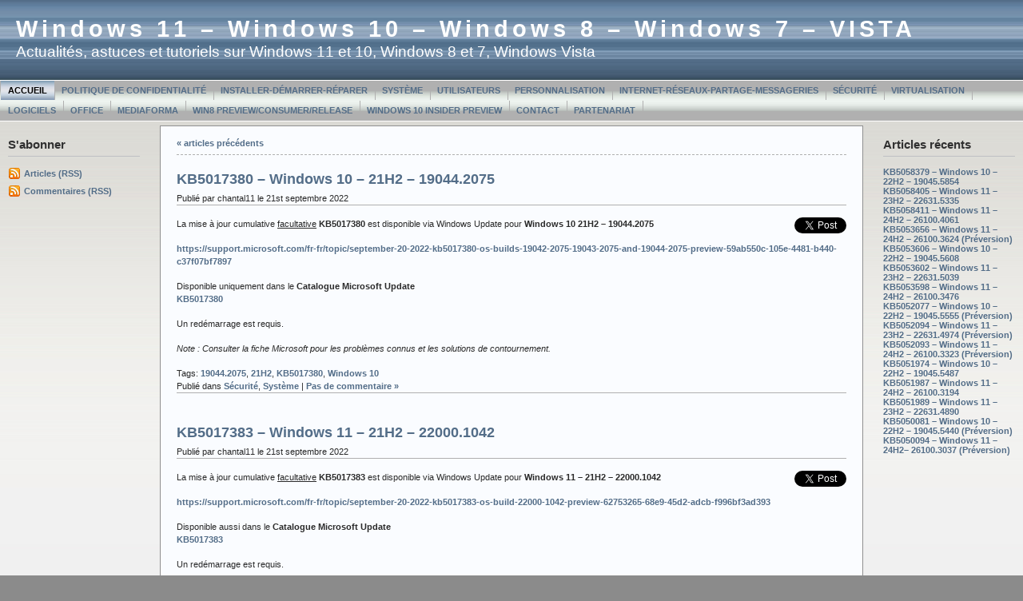

--- FILE ---
content_type: text/html; charset=UTF-8
request_url: http://www.chantal11.com/tag/21h2/
body_size: 8370
content:



<!DOCTYPE html PUBLIC "-//W3C//DTD XHTML 1.0 Transitional//EN" "http://www.w3.org/TR/xhtml1/DTD/xhtml1-transitional.dtd">



<html xmlns="http://www.w3.org/1999/xhtml">

<head profile="http://gmpg.org/xfn/11">



<meta http-equiv="Content-Type" content="text/html; charset=UTF-8" />

<meta name="generator" content="WordPress 4.9.28" /> <!-- leave this for stats -->

<meta name="description" content="" />

<meta name="keywords" content="" />

<meta name="author" content="Ainslie Johnson / Original design by Andreas Viklund - http://andreasviklund.com" />

<link rel="stylesheet" href="http://www.chantal11.com/wp-content/themes/wp-andreas09/style.css" type="text/css" media="screen" />

<link rel="stylesheet" href="http://www.chantal11.com/wp-content/themes/wp-andreas09/isecore.css" type="text/css" media="screen" />

<link rel="alternate" type="application/rss+xml" title="Windows 11 &#8211; Windows 10 &#8211; Windows 8 &#8211; Windows 7 &#8211; VISTA RSS Feed" href="http://www.chantal11.com/feed/" />

<link rel="pingback" href="http://www.chantal11.com/xmlrpc.php" />


		<!-- All in One SEO 4.3.2 - aioseo.com -->
		<title>21H2 | Windows 11 - Windows 10 - Windows 8 - Windows 7 - VISTA</title>
		<meta name="robots" content="max-image-preview:large" />
		<link rel="canonical" href="http://www.chantal11.com/tag/21h2/" />
		<link rel="next" href="http://www.chantal11.com/tag/21h2/page/2/" />
		<meta name="generator" content="All in One SEO (AIOSEO) 4.3.2 " />
		<meta name="google" content="nositelinkssearchbox" />
		<script type="application/ld+json" class="aioseo-schema">
			{"@context":"https:\/\/schema.org","@graph":[{"@type":"BreadcrumbList","@id":"http:\/\/www.chantal11.com\/tag\/21h2\/#breadcrumblist","itemListElement":[{"@type":"ListItem","@id":"http:\/\/www.chantal11.com\/#listItem","position":1,"item":{"@type":"WebPage","@id":"http:\/\/www.chantal11.com\/","name":"Accueil","description":"Actualit\u00e9s, astuces et tutoriels sur Windows 11, Windows 10, Windows 8, Windows 7 et Windows Vista","url":"http:\/\/www.chantal11.com\/"},"nextItem":"http:\/\/www.chantal11.com\/tag\/21h2\/#listItem"},{"@type":"ListItem","@id":"http:\/\/www.chantal11.com\/tag\/21h2\/#listItem","position":2,"item":{"@type":"WebPage","@id":"http:\/\/www.chantal11.com\/tag\/21h2\/","name":"21H2","url":"http:\/\/www.chantal11.com\/tag\/21h2\/"},"previousItem":"http:\/\/www.chantal11.com\/#listItem"}]},{"@type":"CollectionPage","@id":"http:\/\/www.chantal11.com\/tag\/21h2\/#collectionpage","url":"http:\/\/www.chantal11.com\/tag\/21h2\/","name":"21H2 | Windows 11 - Windows 10 - Windows 8 - Windows 7 - VISTA","inLanguage":"fr-FR","isPartOf":{"@id":"http:\/\/www.chantal11.com\/#website"},"breadcrumb":{"@id":"http:\/\/www.chantal11.com\/tag\/21h2\/#breadcrumblist"}},{"@type":"Organization","@id":"http:\/\/www.chantal11.com\/#organization","name":"Windows 11 - Windows 10 - Windows 8 - Windows 7 - VISTA","url":"http:\/\/www.chantal11.com\/"},{"@type":"WebSite","@id":"http:\/\/www.chantal11.com\/#website","url":"http:\/\/www.chantal11.com\/","name":"Windows 11 - Windows 10 - Windows 8 - Windows 7 - VISTA","description":"Actualit\u00e9s, astuces et tutoriels sur Windows 11 et 10, Windows 8 et 7, Windows Vista","inLanguage":"fr-FR","publisher":{"@id":"http:\/\/www.chantal11.com\/#organization"}}]}
		</script>
		<!-- All in One SEO -->

<link rel='dns-prefetch' href='//s.w.org' />
<link rel="alternate" type="application/rss+xml" title="Windows 11 - Windows 10 - Windows 8 - Windows 7 - VISTA &raquo; Flux de l’étiquette 21H2" href="http://www.chantal11.com/tag/21h2/feed/" />
		<script type="text/javascript">
			window._wpemojiSettings = {"baseUrl":"https:\/\/s.w.org\/images\/core\/emoji\/11\/72x72\/","ext":".png","svgUrl":"https:\/\/s.w.org\/images\/core\/emoji\/11\/svg\/","svgExt":".svg","source":{"concatemoji":"http:\/\/www.chantal11.com\/wp-includes\/js\/wp-emoji-release.min.js?ver=4.9.28"}};
			!function(e,a,t){var n,r,o,i=a.createElement("canvas"),p=i.getContext&&i.getContext("2d");function s(e,t){var a=String.fromCharCode;p.clearRect(0,0,i.width,i.height),p.fillText(a.apply(this,e),0,0);e=i.toDataURL();return p.clearRect(0,0,i.width,i.height),p.fillText(a.apply(this,t),0,0),e===i.toDataURL()}function c(e){var t=a.createElement("script");t.src=e,t.defer=t.type="text/javascript",a.getElementsByTagName("head")[0].appendChild(t)}for(o=Array("flag","emoji"),t.supports={everything:!0,everythingExceptFlag:!0},r=0;r<o.length;r++)t.supports[o[r]]=function(e){if(!p||!p.fillText)return!1;switch(p.textBaseline="top",p.font="600 32px Arial",e){case"flag":return s([55356,56826,55356,56819],[55356,56826,8203,55356,56819])?!1:!s([55356,57332,56128,56423,56128,56418,56128,56421,56128,56430,56128,56423,56128,56447],[55356,57332,8203,56128,56423,8203,56128,56418,8203,56128,56421,8203,56128,56430,8203,56128,56423,8203,56128,56447]);case"emoji":return!s([55358,56760,9792,65039],[55358,56760,8203,9792,65039])}return!1}(o[r]),t.supports.everything=t.supports.everything&&t.supports[o[r]],"flag"!==o[r]&&(t.supports.everythingExceptFlag=t.supports.everythingExceptFlag&&t.supports[o[r]]);t.supports.everythingExceptFlag=t.supports.everythingExceptFlag&&!t.supports.flag,t.DOMReady=!1,t.readyCallback=function(){t.DOMReady=!0},t.supports.everything||(n=function(){t.readyCallback()},a.addEventListener?(a.addEventListener("DOMContentLoaded",n,!1),e.addEventListener("load",n,!1)):(e.attachEvent("onload",n),a.attachEvent("onreadystatechange",function(){"complete"===a.readyState&&t.readyCallback()})),(n=t.source||{}).concatemoji?c(n.concatemoji):n.wpemoji&&n.twemoji&&(c(n.twemoji),c(n.wpemoji)))}(window,document,window._wpemojiSettings);
		</script>
		<style type="text/css">
img.wp-smiley,
img.emoji {
	display: inline !important;
	border: none !important;
	box-shadow: none !important;
	height: 1em !important;
	width: 1em !important;
	margin: 0 .07em !important;
	vertical-align: -0.1em !important;
	background: none !important;
	padding: 0 !important;
}
</style>
<link rel='stylesheet' id='contact-form-7-css'  href='http://www.chantal11.com/wp-content/plugins/contact-form-7/includes/css/styles.css?ver=5.1.9' type='text/css' media='all' />
<script type='text/javascript' src='http://www.chantal11.com/wp-includes/js/jquery/jquery.js?ver=1.12.4'></script>
<script type='text/javascript' src='http://www.chantal11.com/wp-includes/js/jquery/jquery-migrate.min.js?ver=1.4.1'></script>
<link rel='https://api.w.org/' href='http://www.chantal11.com/wp-json/' />
<link rel="EditURI" type="application/rsd+xml" title="RSD" href="http://www.chantal11.com/xmlrpc.php?rsd" />
<link rel="wlwmanifest" type="application/wlwmanifest+xml" href="http://www.chantal11.com/wp-includes/wlwmanifest.xml" /> 
<meta name="generator" content="WordPress 4.9.28" />
<link rel="shortcut icon" href="http://www.chantal11.com/Fond-windows5.jpg" /><style data-context="foundation-flickity-css">/*! Flickity v2.0.2
http://flickity.metafizzy.co
---------------------------------------------- */.flickity-enabled{position:relative}.flickity-enabled:focus{outline:0}.flickity-viewport{overflow:hidden;position:relative;height:100%}.flickity-slider{position:absolute;width:100%;height:100%}.flickity-enabled.is-draggable{-webkit-tap-highlight-color:transparent;tap-highlight-color:transparent;-webkit-user-select:none;-moz-user-select:none;-ms-user-select:none;user-select:none}.flickity-enabled.is-draggable .flickity-viewport{cursor:move;cursor:-webkit-grab;cursor:grab}.flickity-enabled.is-draggable .flickity-viewport.is-pointer-down{cursor:-webkit-grabbing;cursor:grabbing}.flickity-prev-next-button{position:absolute;top:50%;width:44px;height:44px;border:none;border-radius:50%;background:#fff;background:hsla(0,0%,100%,.75);cursor:pointer;-webkit-transform:translateY(-50%);transform:translateY(-50%)}.flickity-prev-next-button:hover{background:#fff}.flickity-prev-next-button:focus{outline:0;box-shadow:0 0 0 5px #09f}.flickity-prev-next-button:active{opacity:.6}.flickity-prev-next-button.previous{left:10px}.flickity-prev-next-button.next{right:10px}.flickity-rtl .flickity-prev-next-button.previous{left:auto;right:10px}.flickity-rtl .flickity-prev-next-button.next{right:auto;left:10px}.flickity-prev-next-button:disabled{opacity:.3;cursor:auto}.flickity-prev-next-button svg{position:absolute;left:20%;top:20%;width:60%;height:60%}.flickity-prev-next-button .arrow{fill:#333}.flickity-page-dots{position:absolute;width:100%;bottom:-25px;padding:0;margin:0;list-style:none;text-align:center;line-height:1}.flickity-rtl .flickity-page-dots{direction:rtl}.flickity-page-dots .dot{display:inline-block;width:10px;height:10px;margin:0 8px;background:#333;border-radius:50%;opacity:.25;cursor:pointer}.flickity-page-dots .dot.is-selected{opacity:1}</style><style data-context="foundation-slideout-css">.slideout-menu{position:fixed;left:0;top:0;bottom:0;right:auto;z-index:0;width:256px;overflow-y:auto;-webkit-overflow-scrolling:touch;display:none}.slideout-menu.pushit-right{left:auto;right:0}.slideout-panel{position:relative;z-index:1;will-change:transform}.slideout-open,.slideout-open .slideout-panel,.slideout-open body{overflow:hidden}.slideout-open .slideout-menu{display:block}.pushit{display:none}</style><style>.ios7.web-app-mode.has-fixed header{ background-color: rgba(3,122,221,.88);}</style>
</head>



<body>



<div id="container">



<div id="sitename">




<h1><a href="http://www.chantal11.com">Windows 11 &#8211; Windows 10 &#8211; Windows 8 &#8211; Windows 7 &#8211; VISTA</a></h1>

<h2>Actualités, astuces et tutoriels sur Windows 11 et 10, Windows 8 et 7, Windows Vista</h2>



</div>







<div id="mainmenu">
<ul class="level1">
<li class="current"><a href="http://www.chantal11.com">Accueil</a></li>
<li class='level1'><a href='http://www.chantal11.com/politique-de-confidentialite/' title='Politique de confidentialité'>Politique de confidentialité</a></li>
<li class='level1'><a href='http://www.chantal11.com/installer-demarrer-reparer-windows-seven-7-vista/' title='Installer-Démarrer-Réparer'>Installer-Démarrer-Réparer</a></li>
<li class='level1'><a href='http://www.chantal11.com/systeme-windows-7-vista/' title='Système'>Système</a></li>
<li class='level1'><a href='http://www.chantal11.com/utilisateurs-seven-vista/' title='Utilisateurs'>Utilisateurs</a></li>
<li class='level1'><a href='http://www.chantal11.com/personnalisation-windows-7-vista/' title='Personnalisation'>Personnalisation</a></li>
<li class='level1'><a href='http://www.chantal11.com/internet-reseaux-messageries-seven-vista/' title='Internet-Réseaux-Partage-Messageries'>Internet-Réseaux-Partage-Messageries</a></li>
<li class='level1'><a href='http://www.chantal11.com/securite-windows-7-vista/' title='Sécurité'>Sécurité</a></li>
<li class='level1'><a href='http://www.chantal11.com/virtualisation-windows-7-vista/' title='Virtualisation'>Virtualisation</a></li>
<li class='level1'><a href='http://www.chantal11.com/logiciels-compatibles-seven-vista/' title='Logiciels'>Logiciels</a></li>
<li class='level1'><a href='http://www.chantal11.com/page-4/' title='Office'>Office</a></li>
<li class='level1'><a href='http://www.chantal11.com/mediaforma/' title='MediaForma'>MediaForma</a></li>
<li class='level1'><a href='http://www.chantal11.com/windows-8-preview-consumer/' title='Win8 Preview/Consumer/Release'>Win8 Preview/Consumer/Release</a></li>
<li class='level1'><a href='http://www.chantal11.com/page-6/' title='Windows 10 Insider Preview'>Windows 10 Insider Preview</a></li>
<li class='level1'><a href='http://www.chantal11.com/contact/' title='Contact'>Contact</a></li>
<li class='level1'><a href='http://www.chantal11.com/partenariat/' title='Partenariat'>Partenariat</a></li>
</ul></div>



<div id="wrap"><div id="leftside">


<ul>

<li><h2>S'abonner</h2>
<ul>
<li class="feed"><a href="http://www.chantal11.com/feed/">Articles (RSS)</a></li>
<li class="feed"><a href="http://www.chantal11.com/comments/feed/">Commentaires (RSS)</a></li>
</ul>
</li>
</ul>
</div>





<!-- Right Sidebar Template -->

<div id="rightside">
<ul>

		<li id="recent-posts-2" class="widget widget_recent_entries">		<h2 class="widgettitle">Articles récents</h2>
		<ul>
											<li>
					<a href="http://www.chantal11.com/2025/05/kb5058379-windows-10-22h2-19045-5854/">KB5058379 – Windows 10 – 22H2 &#8211; 19045.5854</a>
									</li>
											<li>
					<a href="http://www.chantal11.com/2025/05/kb5058405-windows-11-23h2-22631-5335/">KB5058405 – Windows 11 – 23H2 – 22631.5335</a>
									</li>
											<li>
					<a href="http://www.chantal11.com/2025/05/kb5058411-windows-11-24h2-26100-4061/">KB5058411 – Windows 11 – 24H2 – 26100.4061</a>
									</li>
											<li>
					<a href="http://www.chantal11.com/2025/03/kb5053656-windows-11-24h2-26100-3624-preversion/">KB5053656 – Windows 11 – 24H2 – 26100.3624 (Préversion)</a>
									</li>
											<li>
					<a href="http://www.chantal11.com/2025/03/kb5053606-windows-10-22h2-19045-5608/">KB5053606 – Windows 10 – 22H2 &#8211; 19045.5608</a>
									</li>
											<li>
					<a href="http://www.chantal11.com/2025/03/kb5053602-windows-11-23h2-22631-5039/">KB5053602 – Windows 11 – 23H2 – 22631.5039</a>
									</li>
											<li>
					<a href="http://www.chantal11.com/2025/03/kb5053598-windows-11-24h2-26100-3476/">KB5053598 – Windows 11 – 24H2 – 26100.3476</a>
									</li>
											<li>
					<a href="http://www.chantal11.com/2025/02/kb5052077-windows-10-22h2-19045-5555-preversion/">KB5052077 – Windows 10 – 22H2 &#8211; 19045.5555 (Préversion)</a>
									</li>
											<li>
					<a href="http://www.chantal11.com/2025/02/kb5052094-windows-11-23h2-22631-4974-preversion/">KB5052094 – Windows 11 – 23H2 – 22631.4974 (Préversion)</a>
									</li>
											<li>
					<a href="http://www.chantal11.com/2025/02/kb5052093-windows-11-24h2-26100-3323-preversion/">KB5052093 – Windows 11 – 24H2 – 26100.3323 (Préversion)</a>
									</li>
											<li>
					<a href="http://www.chantal11.com/2025/02/kb5051974-windows-10-22h2-19045-5487/">KB5051974 – Windows 10 – 22H2 &#8211; 19045.5487</a>
									</li>
											<li>
					<a href="http://www.chantal11.com/2025/02/kb5051987-windows-11-24h2-26100-3194/">KB5051987 – Windows 11 – 24H2 – 26100.3194</a>
									</li>
											<li>
					<a href="http://www.chantal11.com/2025/02/kb5050021-windows-11-23h2-22631-4751-2/">KB5051989 – Windows 11 – 23H2 – 22631.4890</a>
									</li>
											<li>
					<a href="http://www.chantal11.com/2025/01/kb5050081-windows-10-22h2-19045-5440-preversion/">KB5050081 – Windows 10 – 22H2 &#8211; 19045.5440 (Préversion)</a>
									</li>
											<li>
					<a href="http://www.chantal11.com/2025/01/kb5050094-windows-11-24h2-26100-3037-preversion/">KB5050094 – Windows 11 – 24H2– 26100.3037 (Préversion)</a>
									</li>
					</ul>
		</li>
</ul>
</div>
<div id="content">
				
	<div class="navigation">
		<div class="leftside"><a href="http://www.chantal11.com/tag/21h2/page/2/" >&laquo; articles précédents</a></div>
		<div class="rightside"></div>
	</div>
		
			<div class="post" id="post-7951">
			<h2><a href="http://www.chantal11.com/2022/09/kb5017380-windows-10-21h2-19044-2075/" rel="bookmark" title="Lien permanent vers KB5017380 – Windows 10 – 21H2 &#8211; 19044.2075">KB5017380 – Windows 10 – 21H2 &#8211; 19044.2075</a></h2>

			<p class="date">Publié par chantal11 le 21st septembre 2022</p>
                   
				<div class="entry">
					<div class="TweetButton_button" style="float: right; margin-left: 10px;"><a href="https://twitter.com/share" class="twitter-share-button"  data-url="http://www.chantal11.com/2022/09/kb5017380-windows-10-21h2-19044-2075/" data-text="KB5017380 – Windows 10 – 21H2 &#038;%238211; 19044.2075" data-lang="en" data-related="19044.2075,21H2,KB5017380,Windows+10">Tweet</a><br />
<script>!function(d,s,id){var js,fjs=d.getElementsByTagName(s)[0];if(!d.getElementById(id)){js=d.createElement(s);js.id=id;js.src="//platform.twitter.com/widgets.js";fjs.parentNode.insertBefore(js,fjs);}}(document,"script","twitter-wjs");</script></div>
<div class="thread-message-content-body-text thread-full-message" data-original="&lt;p data-prewrap=&quot;true&quot;&gt;La mise à jour cumulative &lt;u&gt;&lt;span style=&quot;color: rgba(173, 0, 0, 1)&quot;&gt;facultative&lt;/span&gt;&lt;/u&gt; &lt;strong&gt;KB5017380 &lt;/strong&gt;est disponible via Windows Update pour &lt;strong&gt;Windows 10&lt;/strong&gt; &lt;strong&gt;21H2 – 19044.2075&lt;/strong&gt;&lt;/p&gt;&lt;p data-prewrap=&quot;true&quot; /&gt;&lt;div&gt;&lt;div&gt;&lt;div&gt;&lt;div&gt;&lt;div&gt;&lt;div&gt;&lt;div&gt;&lt;div&gt;&lt;div&gt;&lt;div&gt;&lt;div&gt;&lt;div&gt;&lt;p data-prewrap=&quot;true&quot;&gt;&lt;a href=&quot;https://support.microsoft.com/fr-fr/topic/september-20-2022-kb5017380-os-builds-19042-2075-19043-2075-and-19044-2075-preview-59ab550c-105e-4481-b440-c37f07bf7897&quot; target=&quot;_blank&quot; rel=&quot;noreferrer nofollow&quot;&gt;https://support.microsoft.com/fr-fr/topic/september-20-2022-kb5017380-os-builds-19042-2075-19043-2075-and-19044-2075-preview-59ab550c-105e-4481-b440-c37f07bf7897&lt;/a&gt;&lt;/p&gt;&lt;/div&gt;&lt;p data-prewrap=&quot;true&quot; /&gt;&lt;/div&gt;&lt;p data-prewrap=&quot;true&quot; /&gt;&lt;/div&gt;&lt;/div&gt;&lt;/div&gt;&lt;/div&gt;&lt;/div&gt;&lt;/div&gt;&lt;/div&gt;&lt;/div&gt;&lt;/div&gt;&lt;p data-prewrap=&quot;true&quot;&gt;Disponible uniquement dans le &lt;strong&gt;Catalogue Microsoft Update&lt;/strong&gt;&lt;br /&gt;&lt;a href=&quot;https://www.catalog.update.microsoft.com/Search.aspx?q=KB5017380&quot; target=&quot;_blank&quot; rel=&quot;noreferrer nofollow&quot; title=&quot;https://www.catalog.update.microsoft.com/Search.aspx?q=KB5017380&quot;&gt;&lt;strong&gt;KB5017380&lt;/strong&gt;&lt;/a&gt;&lt;/p&gt;&lt;/div&gt;&lt;p data-prewrap=&quot;true&quot;&gt;&lt;br /&gt;&lt;br /&gt;Un redémarrage est requis.&lt;/p&gt;&lt;p data-prewrap=&quot;true&quot;&gt;&lt;br /&gt;&lt;br /&gt;&lt;em&gt;Note : Consulter la fiche Microsoft pour les problèmes connus et les solutions de contournement.&lt;/em&gt;&lt;/p&gt;">
<p data-prewrap="true">La mise à jour cumulative <u>facultative</u> <strong>KB5017380 </strong>est disponible via Windows Update pour <strong>Windows 10</strong> <strong>21H2 – 19044.2075</strong></p>
<div>
<div>
<div>
<div>
<div>
<div>
<div>
<div>
<div>
<div>
<div>
<div>
<p data-prewrap="true"><a href="https://support.microsoft.com/fr-fr/topic/september-20-2022-kb5017380-os-builds-19042-2075-19043-2075-and-19044-2075-preview-59ab550c-105e-4481-b440-c37f07bf7897" target="_blank" rel="nofollow noopener noreferrer">https://support.microsoft.com/fr-fr/topic/september-20-2022-kb5017380-os-builds-19042-2075-19043-2075-and-19044-2075-preview-59ab550c-105e-4481-b440-c37f07bf7897</a></p>
</div>
</div>
</div>
</div>
</div>
</div>
</div>
</div>
</div>
</div>
</div>
<p data-prewrap="true">Disponible uniquement dans le <strong>Catalogue Microsoft Update</strong><br />
<a title="https://www.catalog.update.microsoft.com/Search.aspx?q=KB5017380" href="https://www.catalog.update.microsoft.com/Search.aspx?q=KB5017380" target="_blank" rel="nofollow noopener noreferrer"><strong>KB5017380</strong></a></p>
</div>
<p data-prewrap="true">
<p>Un redémarrage est requis.</p>
<p data-prewrap="true">
<p><em>Note : Consulter la fiche Microsoft pour les problèmes connus et les solutions de contournement.</em></p>
</div>
				</div>
                    
			<p class="category">
						Tags: <a href="http://www.chantal11.com/tag/19044-2075/" rel="tag">19044.2075</a>, <a href="http://www.chantal11.com/tag/21h2/" rel="tag">21H2</a>, <a href="http://www.chantal11.com/tag/kb5017380/" rel="tag">KB5017380</a>, <a href="http://www.chantal11.com/tag/windows-10/" rel="tag">Windows 10</a><br />						Publié dans <a href="http://www.chantal11.com/category/securite/" rel="category tag">Sécurité</a>, <a href="http://www.chantal11.com/category/systeme/" rel="category tag">Système</a> |   <a href="http://www.chantal11.com/2022/09/kb5017380-windows-10-21h2-19044-2075/#respond">Pas de commentaire &#187;</a></p>
		</div>
	
			<div class="post" id="post-7949">
			<h2><a href="http://www.chantal11.com/2022/09/kb5017383-windows-11-21h2-22000-1042/" rel="bookmark" title="Lien permanent vers KB5017383 – Windows 11 – 21H2 – 22000.1042">KB5017383 – Windows 11 – 21H2 – 22000.1042</a></h2>

			<p class="date">Publié par chantal11 le 21st septembre 2022</p>
                   
				<div class="entry">
					<div class="TweetButton_button" style="float: right; margin-left: 10px;"><a href="https://twitter.com/share" class="twitter-share-button"  data-url="http://www.chantal11.com/2022/09/kb5017383-windows-11-21h2-22000-1042/" data-text="KB5017383 – Windows 11 – 21H2 – 22000.1042" data-lang="en" data-related="21H2,22000.1042,KB5017383,Windows+11">Tweet</a><br />
<script>!function(d,s,id){var js,fjs=d.getElementsByTagName(s)[0];if(!d.getElementById(id)){js=d.createElement(s);js.id=id;js.src="//platform.twitter.com/widgets.js";fjs.parentNode.insertBefore(js,fjs);}}(document,"script","twitter-wjs");</script></div>
<div class="thread-message-content-body-text thread-full-message" data-original="&lt;p data-prewrap=&quot;true&quot;&gt;La mise à jour cumulative &lt;u&gt;&lt;span style=&quot;color: rgba(173, 0, 0, 1)&quot;&gt;facultative&lt;/span&gt;&lt;/u&gt; &lt;strong&gt;KB5017383 &lt;/strong&gt;est disponible via Windows Update pour &lt;strong&gt;Windows 11 – 21H2 – 22000.1042&lt;/strong&gt;&lt;/p&gt;&lt;p data-prewrap=&quot;true&quot; /&gt;&lt;div&gt;&lt;div&gt;&lt;div&gt;&lt;div&gt;&lt;div&gt;&lt;p data-prewrap=&quot;true&quot;&gt;&lt;a href=&quot;https://support.microsoft.com/fr-fr/topic/september-20-2022-kb5017383-os-build-22000-1042-preview-62753265-68e9-45d2-adcb-f996bf3ad393&quot; target=&quot;_blank&quot; rel=&quot;noreferrer nofollow&quot;&gt;https://support.microsoft.com/fr-fr/topic/september-20-2022-kb5017383-os-build-22000-1042-preview-62753265-68e9-45d2-adcb-f996bf3ad393&lt;/a&gt;&lt;/p&gt;&lt;/div&gt;&lt;p data-prewrap=&quot;true&quot; /&gt;&lt;/div&gt;&lt;p data-prewrap=&quot;true&quot; /&gt;&lt;/div&gt;&lt;p data-prewrap=&quot;true&quot; /&gt;&lt;/div&gt;&lt;p data-prewrap=&quot;true&quot;&gt;Disponible aussi dans le &lt;strong&gt;Catalogue Microsoft Update&lt;/strong&gt;&lt;br /&gt;&lt;a href=&quot;https://www.catalog.update.microsoft.com/Search.aspx?q=KB5017383&quot; target=&quot;_blank&quot; rel=&quot;noreferrer nofollow&quot; title=&quot;https://www.catalog.update.microsoft.com/Search.aspx?q=KB5017383&quot;&gt;&lt;strong&gt;KB5017383&lt;/strong&gt;&lt;/a&gt;&lt;/p&gt;&lt;/div&gt;&lt;p data-prewrap=&quot;true&quot;&gt;&lt;br /&gt;&lt;br /&gt;Un redémarrage est requis.&lt;/p&gt;&lt;p data-prewrap=&quot;true&quot;&gt;&lt;br /&gt;&lt;br /&gt;&lt;em&gt;Note : Consulter la fiche Microsoft pour les problèmes connus et les solutions de contournement.&lt;/em&gt;&lt;/p&gt;">
<p data-prewrap="true">La mise à jour cumulative <u>facultative</u> <strong>KB5017383 </strong>est disponible via Windows Update pour <strong>Windows 11 – 21H2 – 22000.1042</strong></p>
<div>
<div>
<div>
<div>
<div>
<p data-prewrap="true"><a href="https://support.microsoft.com/fr-fr/topic/september-20-2022-kb5017383-os-build-22000-1042-preview-62753265-68e9-45d2-adcb-f996bf3ad393" target="_blank" rel="nofollow noopener noreferrer">https://support.microsoft.com/fr-fr/topic/september-20-2022-kb5017383-os-build-22000-1042-preview-62753265-68e9-45d2-adcb-f996bf3ad393</a></p>
</div>
</div>
</div>
</div>
<p data-prewrap="true">Disponible aussi dans le <strong>Catalogue Microsoft Update</strong><br />
<a title="https://www.catalog.update.microsoft.com/Search.aspx?q=KB5017383" href="https://www.catalog.update.microsoft.com/Search.aspx?q=KB5017383" target="_blank" rel="nofollow noopener noreferrer"><strong>KB5017383</strong></a></p>
</div>
<p data-prewrap="true">
<p>Un redémarrage est requis.</p>
<p data-prewrap="true">
<p><em>Note : Consulter la fiche Microsoft pour les problèmes connus et les solutions de contournement.</em></p>
</div>
				</div>
                    
			<p class="category">
						Tags: <a href="http://www.chantal11.com/tag/21h2/" rel="tag">21H2</a>, <a href="http://www.chantal11.com/tag/22000-1042/" rel="tag">22000.1042</a>, <a href="http://www.chantal11.com/tag/kb5017383/" rel="tag">KB5017383</a>, <a href="http://www.chantal11.com/tag/windows-11/" rel="tag">Windows 11</a><br />						Publié dans <a href="http://www.chantal11.com/category/securite/" rel="category tag">Sécurité</a>, <a href="http://www.chantal11.com/category/systeme/" rel="category tag">Système</a> |   <a href="http://www.chantal11.com/2022/09/kb5017383-windows-11-21h2-22000-1042/#respond">Pas de commentaire &#187;</a></p>
		</div>
	
			<div class="post" id="post-7874">
			<h2><a href="http://www.chantal11.com/2022/07/kb5015807-windows-10-21h2-19044-1826-et-21h1-19043-1826/" rel="bookmark" title="Lien permanent vers KB5015807 – Windows 10 – 21H2 &#8211; 19044.1826 et 21H1 &#8211; 19043.1826">KB5015807 – Windows 10 – 21H2 &#8211; 19044.1826 et 21H1 &#8211; 19043.1826</a></h2>

			<p class="date">Publié par chantal11 le 12th juillet 2022</p>
                   
				<div class="entry">
					<div class="TweetButton_button" style="float: right; margin-left: 10px;"><a href="https://twitter.com/share" class="twitter-share-button"  data-url="http://www.chantal11.com/2022/07/kb5015807-windows-10-21h2-19044-1826-et-21h1-19043-1826/" data-text="KB5015807 – Windows 10 – 21H2 &#038;%238211; 19044.1826 et 21H1 &#038;%238211; 19043.1826" data-lang="en" data-related="19043.1826,19044.1826,21H1,21H2,KB5015807,Windows+10">Tweet</a><br />
<script>!function(d,s,id){var js,fjs=d.getElementsByTagName(s)[0];if(!d.getElementById(id)){js=d.createElement(s);js.id=id;js.src="//platform.twitter.com/widgets.js";fjs.parentNode.insertBefore(js,fjs);}}(document,"script","twitter-wjs");</script></div>
<div class="thread-message-content-body-text thread-full-message" data-original="&lt;p data-prewrap=&quot;true&quot;&gt;La mise à jour cumulative &lt;strong&gt;KB5015807 &lt;/strong&gt;est disponible via Windows Update pour &lt;strong&gt;Windows 10&lt;/strong&gt; &lt;strong&gt;21H2 – 19044.1826 et 21H1 - 19043.1826&lt;/strong&gt;&lt;/p&gt;&lt;p data-prewrap=&quot;true&quot; /&gt;&lt;div&gt;&lt;div&gt;&lt;div&gt;&lt;div&gt;&lt;div&gt;&lt;div&gt;&lt;div&gt;&lt;div&gt;&lt;div&gt;&lt;p data-prewrap=&quot;true&quot;&gt;&lt;a href=&quot;https://support.microsoft.com/fr-fr/topic/july-12-2022-kb5015807-os-builds-19042-1826-19043-1826-and-19044-1826-8c8ea8fe-ec83-467d-86fb-a2f48a85eb41&quot; target=&quot;_blank&quot; rel=&quot;noreferrer nofollow&quot;&gt;https://support.microsoft.com/fr-fr/topic/july-12-2022-kb5015807-os-builds-19042-1826-19043-1826-and-19044-1826-8c8ea8fe-ec83-467d-86fb-a2f48a85eb41&lt;/a&gt;&lt;/p&gt;&lt;/div&gt;&lt;p data-prewrap=&quot;true&quot; /&gt;&lt;/div&gt;&lt;p data-prewrap=&quot;true&quot; /&gt;&lt;/div&gt;&lt;p data-prewrap=&quot;true&quot; /&gt;&lt;/div&gt;&lt;/div&gt;&lt;/div&gt;&lt;/div&gt;&lt;/div&gt;&lt;p data-prewrap=&quot;true&quot;&gt;Disponible aussi dans le &lt;strong&gt;Catalogue Microsoft Update&lt;/strong&gt;&lt;br /&gt;&lt;a href=&quot;https://www.catalog.update.microsoft.com/Search.aspx?q=KB5015807&quot; target=&quot;_blank&quot; rel=&quot;noreferrer nofollow&quot; title=&quot;https://www.catalog.update.microsoft.com/Search.aspx?q=KB5015807&quot;&gt;&lt;strong&gt;KB5015807&lt;/strong&gt;&lt;/a&gt;&lt;/p&gt;&lt;/div&gt;&lt;p data-prewrap=&quot;true&quot;&gt;&lt;br /&gt;&lt;br /&gt;Un redémarrage est requis.&lt;/p&gt;&lt;p data-prewrap=&quot;true&quot;&gt;&lt;br /&gt;&lt;br /&gt;&lt;em&gt;Note : Consulter la fiche Microsoft pour les problèmes connus et les solutions de contournement.&lt;/em&gt;&lt;/p&gt;">
<p class="x-hidden-focus" data-prewrap="true">La mise à jour cumulative <strong>KB5015807 </strong>est disponible via Windows Update pour <strong>Windows 10</strong> <strong>21H2 – 19044.1826 et 21H1 &#8211; 19043.1826</strong></p>
<div>
<div>
<div>
<div>
<div>
<div>
<div>
<div>
<div>
<p data-prewrap="true"><a href="https://support.microsoft.com/fr-fr/topic/july-12-2022-kb5015807-os-builds-19042-1826-19043-1826-and-19044-1826-8c8ea8fe-ec83-467d-86fb-a2f48a85eb41" target="_blank" rel="nofollow noopener noreferrer">https://support.microsoft.com/fr-fr/topic/july-12-2022-kb5015807-os-builds-19042-1826-19043-1826-and-19044-1826-8c8ea8fe-ec83-467d-86fb-a2f48a85eb41</a></p>
</div>
</div>
</div>
</div>
</div>
</div>
</div>
</div>
<p data-prewrap="true">Disponible aussi dans le <strong>Catalogue Microsoft Update</strong><br />
<a title="https://www.catalog.update.microsoft.com/Search.aspx?q=KB5015807" href="https://www.catalog.update.microsoft.com/Search.aspx?q=KB5015807" target="_blank" rel="nofollow noopener noreferrer"><strong class="x-hidden-focus">KB5015807</strong></a></p>
</div>
<p data-prewrap="true">
<p>Un redémarrage est requis.</p>
<p data-prewrap="true">
<p><em class="x-hidden-focus">Note : Consulter la fiche Microsoft pour les problèmes connus et les solutions de contournement.</em></p>
</div>
				</div>
                    
			<p class="category">
						Tags: <a href="http://www.chantal11.com/tag/19043-1826/" rel="tag">19043.1826</a>, <a href="http://www.chantal11.com/tag/19044-1826/" rel="tag">19044.1826</a>, <a href="http://www.chantal11.com/tag/21h1/" rel="tag">21H1</a>, <a href="http://www.chantal11.com/tag/21h2/" rel="tag">21H2</a>, <a href="http://www.chantal11.com/tag/kb5015807/" rel="tag">KB5015807</a>, <a href="http://www.chantal11.com/tag/windows-10/" rel="tag">Windows 10</a><br />						Publié dans <a href="http://www.chantal11.com/category/securite/" rel="category tag">Sécurité</a>, <a href="http://www.chantal11.com/category/systeme/" rel="category tag">Système</a> |   <a href="http://www.chantal11.com/2022/07/kb5015807-windows-10-21h2-19044-1826-et-21h1-19043-1826/#respond">Pas de commentaire &#187;</a></p>
		</div>
	
			<div class="post" id="post-7862">
			<h2><a href="http://www.chantal11.com/2022/06/windows-10-insider-preview-21h2-kb5014666-build-19044-1806-canal-release-preview/" rel="bookmark" title="Lien permanent vers Windows 10 Insider Preview – 21H2 – KB5014666 – Build 19044.1806 – canal Release Preview">Windows 10 Insider Preview – 21H2 – KB5014666 – Build 19044.1806 – canal Release Preview</a></h2>

			<p class="date">Publié par chantal11 le 29th juin 2022</p>
                   
				<div class="entry">
					<div class="TweetButton_button" style="float: right; margin-left: 10px;"><a href="https://twitter.com/share" class="twitter-share-button"  data-url="http://www.chantal11.com/2022/06/windows-10-insider-preview-21h2-kb5014666-build-19044-1806-canal-release-preview/" data-text="Windows 10 Insider Preview – 21H2 – KB5014666 – Build 19044.1806 – canal Release Preview" data-lang="en" data-related="19044.1806,21H2,Insider+Preview,KB5014666,Release+Preview,Windows+10">Tweet</a><br />
<script>!function(d,s,id){var js,fjs=d.getElementsByTagName(s)[0];if(!d.getElementById(id)){js=d.createElement(s);js.id=id;js.src="//platform.twitter.com/widgets.js";fjs.parentNode.insertBefore(js,fjs);}}(document,"script","twitter-wjs");</script></div>
<p><img class="size-full wp-image-5310 alignnone" src="http://www.chantal11.com/wp-content/uploads/2015/08/win10.jpg" sizes="(max-width: 146px) 100vw, 146px" srcset="http://www.chantal11.com/wp-content/uploads/2015/08/win10.jpg 146w, http://www.chantal11.com/wp-content/uploads/2015/08/win10-144x82.jpg 144w" alt="win10" width="146" height="82" />   <strong>Windows 10 Insider Preview – 21H2 – KB5014666 – Build 19044.1806 – canal Release Preview</strong></p>
<p>&nbsp;</p>
<p><a href="https://support.microsoft.com/fr-fr/topic/june-28-2022-kb5014666-os-builds-19042-1806-19043-1806-and-19044-1806-preview-4bd911df-f290-4753-bdec-a83bc8709eb6" target="_blank" rel="noopener">https://support.microsoft.com/fr-fr/topic/june-28-2022-kb5014666-os-builds-19042-1806-19043-1806-and-19044-1806-preview-4bd911df-f290-4753-bdec-a83bc8709eb6</a></p>
<p>&nbsp;</p>
<p>&nbsp;</p>
				</div>
                    
			<p class="category">
						Tags: <a href="http://www.chantal11.com/tag/19044-1806/" rel="tag">19044.1806</a>, <a href="http://www.chantal11.com/tag/21h2/" rel="tag">21H2</a>, <a href="http://www.chantal11.com/tag/insider-preview/" rel="tag">Insider Preview</a>, <a href="http://www.chantal11.com/tag/kb5014666/" rel="tag">KB5014666</a>, <a href="http://www.chantal11.com/tag/release-preview/" rel="tag">Release Preview</a>, <a href="http://www.chantal11.com/tag/windows-10/" rel="tag">Windows 10</a><br />						Publié dans <a href="http://www.chantal11.com/category/windows-insider-preview/" rel="category tag">Windows Insider Preview</a> |   <a href="http://www.chantal11.com/2022/06/windows-10-insider-preview-21h2-kb5014666-build-19044-1806-canal-release-preview/#respond">Pas de commentaire &#187;</a></p>
		</div>
	
			<div class="post" id="post-7860">
			<h2><a href="http://www.chantal11.com/2022/06/kb5014666-windows-10-21h2-19044-1806-et-21h1-19043-1806/" rel="bookmark" title="Lien permanent vers KB5014666 – Windows 10 – 21H2 &#8211; 19044.1806 et 21H1 &#8211; 19043.1806">KB5014666 – Windows 10 – 21H2 &#8211; 19044.1806 et 21H1 &#8211; 19043.1806</a></h2>

			<p class="date">Publié par chantal11 le 29th juin 2022</p>
                   
				<div class="entry">
					<div class="TweetButton_button" style="float: right; margin-left: 10px;"><a href="https://twitter.com/share" class="twitter-share-button"  data-url="http://www.chantal11.com/2022/06/kb5014666-windows-10-21h2-19044-1806-et-21h1-19043-1806/" data-text="KB5014666 – Windows 10 – 21H2 &#038;%238211; 19044.1806 et 21H1 &#038;%238211; 19043.1806" data-lang="en" data-related="19043.1806,19044.1806,21H1,21H2,KB5014666,Windows+10">Tweet</a><br />
<script>!function(d,s,id){var js,fjs=d.getElementsByTagName(s)[0];if(!d.getElementById(id)){js=d.createElement(s);js.id=id;js.src="//platform.twitter.com/widgets.js";fjs.parentNode.insertBefore(js,fjs);}}(document,"script","twitter-wjs");</script></div>
<div class="thread-message-content-body-text thread-full-message" data-original="&lt;p data-prewrap=&quot;true&quot;&gt;La mise à jour cumulative &lt;u&gt;&lt;span style=&quot;color: rgba(173, 0, 0, 1)&quot;&gt;facultative&lt;/span&gt;&lt;/u&gt; &lt;strong&gt;KB5014666 &lt;/strong&gt;est disponible via Windows Update pour &lt;strong&gt;Windows 10&lt;/strong&gt; &lt;strong&gt;21H2 – 19044.1806 et 21H1 - 19043.1806&lt;/strong&gt;&lt;/p&gt;&lt;p data-prewrap=&quot;true&quot; /&gt;&lt;div&gt;&lt;div&gt;&lt;div&gt;&lt;div&gt;&lt;div&gt;&lt;div&gt;&lt;div&gt;&lt;div&gt;&lt;div&gt;&lt;div&gt;&lt;div&gt;&lt;p data-prewrap=&quot;true&quot;&gt;&lt;a href=&quot;https://support.microsoft.com/fr-fr/topic/june-28-2022-kb5014666-os-builds-19042-1806-19043-1806-and-19044-1806-preview-4bd911df-f290-4753-bdec-a83bc8709eb6&quot; target=&quot;_blank&quot; rel=&quot;noreferrer nofollow&quot;&gt;https://support.microsoft.com/fr-fr/topic/june-28-2022-kb5014666-os-builds-19042-1806-19043-1806-and-19044-1806-preview-4bd911df-f290-4753-bdec-a83bc8709eb6&lt;/a&gt;&lt;/p&gt;&lt;/div&gt;&lt;p data-prewrap=&quot;true&quot; /&gt;&lt;/div&gt;&lt;p data-prewrap=&quot;true&quot; /&gt;&lt;/div&gt;&lt;/div&gt;&lt;p data-prewrap=&quot;true&quot; /&gt;&lt;/div&gt;&lt;/div&gt;&lt;/div&gt;&lt;/div&gt;&lt;/div&gt;&lt;/div&gt;&lt;p data-prewrap=&quot;true&quot;&gt;Disponible uniquement dans le &lt;strong&gt;Catalogue Microsoft Update&lt;/strong&gt;&lt;br /&gt;&lt;a href=&quot;https://www.catalog.update.microsoft.com/Search.aspx?q=KB5014666&quot; target=&quot;_blank&quot; rel=&quot;noreferrer nofollow&quot; title=&quot;https://www.catalog.update.microsoft.com/Search.aspx?q=KB5014666&quot;&gt;&lt;strong&gt;KB5014666&lt;/strong&gt;&lt;/a&gt;&lt;/p&gt;&lt;/div&gt;&lt;p data-prewrap=&quot;true&quot;&gt;&lt;br /&gt;&lt;br /&gt;Un redémarrage est requis.&lt;/p&gt;&lt;p data-prewrap=&quot;true&quot;&gt;&lt;br /&gt;&lt;br /&gt;&lt;em&gt;Note : Consulter la fiche Microsoft pour les problèmes connus et les solutions de contournement.&lt;/em&gt;&lt;/p&gt;">
<p class="x-hidden-focus" data-prewrap="true">La mise à jour cumulative <u>facultative</u> <strong>KB5014666 </strong>est disponible via Windows Update pour <strong>Windows 10</strong> <strong>21H2 – 19044.1806 et 21H1 &#8211; 19043.1806</strong></p>
<div>
<div>
<div>
<div>
<div>
<div>
<div>
<div>
<div>
<div>
<div>
<p data-prewrap="true"><a href="https://support.microsoft.com/fr-fr/topic/june-28-2022-kb5014666-os-builds-19042-1806-19043-1806-and-19044-1806-preview-4bd911df-f290-4753-bdec-a83bc8709eb6" target="_blank" rel="nofollow noopener noreferrer">https://support.microsoft.com/fr-fr/topic/june-28-2022-kb5014666-os-builds-19042-1806-19043-1806-and-19044-1806-preview-4bd911df-f290-4753-bdec-a83bc8709eb6</a></p>
</div>
</div>
</div>
</div>
</div>
</div>
</div>
</div>
</div>
</div>
<p data-prewrap="true">Disponible uniquement dans le <strong>Catalogue Microsoft Update</strong><br />
<a title="https://www.catalog.update.microsoft.com/Search.aspx?q=KB5014666" href="https://www.catalog.update.microsoft.com/Search.aspx?q=KB5014666" target="_blank" rel="nofollow noopener noreferrer"><strong>KB5014666</strong></a></p>
</div>
<p data-prewrap="true">
<p>Un redémarrage est requis.</p>
<p data-prewrap="true">
<p><em class="x-hidden-focus">Note : Consulter la fiche Microsoft pour les problèmes connus et les solutions de contournement.</em></p>
</div>
				</div>
                    
			<p class="category">
						Tags: <a href="http://www.chantal11.com/tag/19043-1806/" rel="tag">19043.1806</a>, <a href="http://www.chantal11.com/tag/19044-1806/" rel="tag">19044.1806</a>, <a href="http://www.chantal11.com/tag/21h1/" rel="tag">21H1</a>, <a href="http://www.chantal11.com/tag/21h2/" rel="tag">21H2</a>, <a href="http://www.chantal11.com/tag/kb5014666/" rel="tag">KB5014666</a>, <a href="http://www.chantal11.com/tag/windows-10/" rel="tag">Windows 10</a><br />						Publié dans <a href="http://www.chantal11.com/category/securite/" rel="category tag">Sécurité</a>, <a href="http://www.chantal11.com/category/systeme/" rel="category tag">Système</a> |   <a href="http://www.chantal11.com/2022/06/kb5014666-windows-10-21h2-19044-1806-et-21h1-19043-1806/#respond">Pas de commentaire &#187;</a></p>
		</div>
	
			<div class="post" id="post-7856">
			<h2><a href="http://www.chantal11.com/2022/06/kb5014668-windows-11-21h2-22000-778/" rel="bookmark" title="Lien permanent vers KB5014668 – Windows 11 – 21H2 – 22000.778">KB5014668 – Windows 11 – 21H2 – 22000.778</a></h2>

			<p class="date">Publié par chantal11 le 24th juin 2022</p>
                   
				<div class="entry">
					<div class="TweetButton_button" style="float: right; margin-left: 10px;"><a href="https://twitter.com/share" class="twitter-share-button"  data-url="http://www.chantal11.com/2022/06/kb5014668-windows-11-21h2-22000-778/" data-text="KB5014668 – Windows 11 – 21H2 – 22000.778" data-lang="en" data-related="21H2,22000.778,KB5014668,Windows+11">Tweet</a><br />
<script>!function(d,s,id){var js,fjs=d.getElementsByTagName(s)[0];if(!d.getElementById(id)){js=d.createElement(s);js.id=id;js.src="//platform.twitter.com/widgets.js";fjs.parentNode.insertBefore(js,fjs);}}(document,"script","twitter-wjs");</script></div>
<div class="thread-message-content-body-text thread-full-message" data-original="&lt;p data-prewrap=&quot;true&quot;&gt;La mise à jour cumulative &lt;u&gt;&lt;span style=&quot;color: rgba(173, 0, 0, 1)&quot;&gt;facultative&lt;/span&gt;&lt;/u&gt; &lt;strong&gt;KB5014668 &lt;/strong&gt;est disponible via Windows Update pour &lt;strong&gt;Windows 11 – 21H2 – 22000.778&lt;/strong&gt;&lt;/p&gt;&lt;p data-prewrap=&quot;true&quot; /&gt;&lt;div&gt;&lt;div&gt;&lt;p data-prewrap=&quot;true&quot;&gt;&lt;a href=&quot;https://support.microsoft.com/fr-fr/topic/june-23-2022-kb5014668-os-build-22000-778-preview-2b5f1da6-d602-48b4-b443-96b460e3c38d&quot; target=&quot;_blank&quot; rel=&quot;noreferrer nofollow&quot;&gt;https://support.microsoft.com/fr-fr/topic/june-23-2022-kb5014668-os-build-22000-778-preview-2b5f1da6-d602-48b4-b443-96b460e3c38d&lt;/a&gt;&lt;/p&gt;&lt;p data-prewrap=&quot;true&quot; /&gt;&lt;/div&gt;&lt;p data-prewrap=&quot;true&quot; /&gt;&lt;/div&gt;&lt;p data-prewrap=&quot;true&quot; /&gt;&lt;div&gt;&lt;p data-prewrap=&quot;true&quot;&gt;Disponible aussi dans le &lt;strong&gt;Catalogue Microsoft Update&lt;/strong&gt;&lt;br /&gt;&lt;a href=&quot;https://www.catalog.update.microsoft.com/Search.aspx?q=KB5014668&quot; target=&quot;_blank&quot; rel=&quot;noreferrer nofollow&quot; title=&quot;https://www.catalog.update.microsoft.com/Search.aspx?q=KB5014668&quot;&gt;&lt;strong&gt;KB5014668&lt;/strong&gt;&lt;/a&gt;&lt;/p&gt;&lt;/div&gt;&lt;p data-prewrap=&quot;true&quot;&gt;&lt;br /&gt;&lt;br /&gt;Un redémarrage est requis.&lt;/p&gt;&lt;p data-prewrap=&quot;true&quot;&gt;&lt;br /&gt;&lt;br /&gt;&lt;em&gt;Note : Consulter la fiche Microsoft pour les problèmes connus et les solutions de contournement.&lt;/em&gt;&lt;/p&gt;">
<p class="x-hidden-focus" data-prewrap="true">La mise à jour cumulative <u>facultative</u> <strong>KB5014668 </strong>est disponible via Windows Update pour <strong>Windows 11 – 21H2 – 22000.778</strong></p>
<div>
<div>
<p data-prewrap="true"><a href="https://support.microsoft.com/fr-fr/topic/june-23-2022-kb5014668-os-build-22000-778-preview-2b5f1da6-d602-48b4-b443-96b460e3c38d" target="_blank" rel="nofollow noopener noreferrer">https://support.microsoft.com/fr-fr/topic/june-23-2022-kb5014668-os-build-22000-778-preview-2b5f1da6-d602-48b4-b443-96b460e3c38d</a></p>
</div>
</div>
<div>
<p data-prewrap="true">
<p data-prewrap="true">Disponible aussi dans le <strong>Catalogue Microsoft Update</strong><br />
<a title="https://www.catalog.update.microsoft.com/Search.aspx?q=KB5014668" href="https://www.catalog.update.microsoft.com/Search.aspx?q=KB5014668" target="_blank" rel="nofollow noopener noreferrer"><strong>KB5014668</strong></a></p>
</div>
<p class="x-hidden-focus" data-prewrap="true">
<p>Un redémarrage est requis.</p>
<p data-prewrap="true">
<p><em class="x-hidden-focus">Note : Consulter la fiche Microsoft pour les problèmes connus et les solutions de contournement.</em></p>
</div>
				</div>
                    
			<p class="category">
						Tags: <a href="http://www.chantal11.com/tag/21h2/" rel="tag">21H2</a>, <a href="http://www.chantal11.com/tag/22000-778/" rel="tag">22000.778</a>, <a href="http://www.chantal11.com/tag/kb5014668/" rel="tag">KB5014668</a>, <a href="http://www.chantal11.com/tag/windows-11/" rel="tag">Windows 11</a><br />						Publié dans <a href="http://www.chantal11.com/category/securite/" rel="category tag">Sécurité</a>, <a href="http://www.chantal11.com/category/systeme/" rel="category tag">Système</a> |   <a href="http://www.chantal11.com/2022/06/kb5014668-windows-11-21h2-22000-778/#respond">Pas de commentaire &#187;</a></p>
		</div>
	
			<div class="post" id="post-7847">
			<h2><a href="http://www.chantal11.com/2022/06/windows-10-insider-preview-21h2-kb5014699-build-19044-1766-canal-release-preview/" rel="bookmark" title="Lien permanent vers Windows 10 Insider Preview – 21H2 – KB5014699 – Build 19044.1766 – canal Release Preview">Windows 10 Insider Preview – 21H2 – KB5014699 – Build 19044.1766 – canal Release Preview</a></h2>

			<p class="date">Publié par chantal11 le 14th juin 2022</p>
                   
				<div class="entry">
					<div class="TweetButton_button" style="float: right; margin-left: 10px;"><a href="https://twitter.com/share" class="twitter-share-button"  data-url="http://www.chantal11.com/2022/06/windows-10-insider-preview-21h2-kb5014699-build-19044-1766-canal-release-preview/" data-text="Windows 10 Insider Preview – 21H2 – KB5014699 – Build 19044.1766 – canal Release Preview" data-lang="en" data-related="19044.1766,21H2,Insider+Preview,KB5014699,Release+Preview,Windows+10">Tweet</a><br />
<script>!function(d,s,id){var js,fjs=d.getElementsByTagName(s)[0];if(!d.getElementById(id)){js=d.createElement(s);js.id=id;js.src="//platform.twitter.com/widgets.js";fjs.parentNode.insertBefore(js,fjs);}}(document,"script","twitter-wjs");</script></div>
<p><img class="size-full wp-image-5310 alignnone" src="http://www.chantal11.com/wp-content/uploads/2015/08/win10.jpg" sizes="(max-width: 146px) 100vw, 146px" srcset="http://www.chantal11.com/wp-content/uploads/2015/08/win10.jpg 146w, http://www.chantal11.com/wp-content/uploads/2015/08/win10-144x82.jpg 144w" alt="win10" width="146" height="82" />   <strong>Windows 10 Insider Preview – 21H2 – KB5014699 – Build 19044.1766 – canal Release Preview</strong></p>
<p>&nbsp;</p>
<p><a href="https://support.microsoft.com/fr-fr/topic/june-14-2022-kb5014699-os-builds-19042-1766-19043-1766-and-19044-1766-5c81d49d-0b6e-4808-9485-1f54e5d1bb15" target="_blank" rel="noopener">https://support.microsoft.com/fr-fr/topic/june-14-2022-kb5014699-os-builds-19042-1766-19043-1766-and-19044-1766-5c81d49d-0b6e-4808-9485-1f54e5d1bb15</a></p>
				</div>
                    
			<p class="category">
						Tags: <a href="http://www.chantal11.com/tag/19044-1766/" rel="tag">19044.1766</a>, <a href="http://www.chantal11.com/tag/21h2/" rel="tag">21H2</a>, <a href="http://www.chantal11.com/tag/insider-preview/" rel="tag">Insider Preview</a>, <a href="http://www.chantal11.com/tag/kb5014699/" rel="tag">KB5014699</a>, <a href="http://www.chantal11.com/tag/release-preview/" rel="tag">Release Preview</a>, <a href="http://www.chantal11.com/tag/windows-10/" rel="tag">Windows 10</a><br />						Publié dans <a href="http://www.chantal11.com/category/windows-insider-preview/" rel="category tag">Windows Insider Preview</a> |   <a href="http://www.chantal11.com/2022/06/windows-10-insider-preview-21h2-kb5014699-build-19044-1766-canal-release-preview/#respond">Pas de commentaire &#187;</a></p>
		</div>
	
			<div class="post" id="post-7845">
			<h2><a href="http://www.chantal11.com/2022/06/kb5014699-windows-10-21h2-19044-1766-et-21h1-19043-1766/" rel="bookmark" title="Lien permanent vers KB5014699 – Windows 10 – 21H2 &#8211; 19044.1766 et 21H1 &#8211; 19043.1766">KB5014699 – Windows 10 – 21H2 &#8211; 19044.1766 et 21H1 &#8211; 19043.1766</a></h2>

			<p class="date">Publié par chantal11 le 14th juin 2022</p>
                   
				<div class="entry">
					<div class="TweetButton_button" style="float: right; margin-left: 10px;"><a href="https://twitter.com/share" class="twitter-share-button"  data-url="http://www.chantal11.com/2022/06/kb5014699-windows-10-21h2-19044-1766-et-21h1-19043-1766/" data-text="KB5014699 – Windows 10 – 21H2 &#038;%238211; 19044.1766 et 21H1 &#038;%238211; 19043.1766" data-lang="en" data-related="19043.1766,19044.1766,21H1,21H2,KB5014699,Windows+10">Tweet</a><br />
<script>!function(d,s,id){var js,fjs=d.getElementsByTagName(s)[0];if(!d.getElementById(id)){js=d.createElement(s);js.id=id;js.src="//platform.twitter.com/widgets.js";fjs.parentNode.insertBefore(js,fjs);}}(document,"script","twitter-wjs");</script></div>
<div class="thread-message-content-body-text thread-full-message" data-original="&lt;p data-prewrap=&quot;true&quot;&gt;La mise à jour cumulative &lt;strong&gt;KB5014699 &lt;/strong&gt;est disponible via Windows Update pour &lt;strong&gt;Windows 10&lt;/strong&gt; &lt;strong&gt;21H2 – 19044.1766 et 21H1 - 19043.1766&lt;/strong&gt;&lt;/p&gt;&lt;p data-prewrap=&quot;true&quot; /&gt;&lt;div&gt;&lt;div&gt;&lt;div&gt;&lt;div&gt;&lt;div&gt;&lt;div&gt;&lt;div&gt;&lt;div&gt;&lt;p data-prewrap=&quot;true&quot;&gt;&lt;a href=&quot;https://support.microsoft.com/fr-fr/topic/june-14-2022-kb5014699-os-builds-19042-1766-19043-1766-and-19044-1766-5c81d49d-0b6e-4808-9485-1f54e5d1bb15&quot; target=&quot;_blank&quot; rel=&quot;noreferrer nofollow&quot;&gt;https://support.microsoft.com/fr-fr/topic/june-14-2022-kb5014699-os-builds-19042-1766-19043-1766-and-19044-1766-5c81d49d-0b6e-4808-9485-1f54e5d1bb15&lt;/a&gt;&lt;/p&gt;&lt;/div&gt;&lt;p data-prewrap=&quot;true&quot; /&gt;&lt;/div&gt;&lt;p data-prewrap=&quot;true&quot; /&gt;&lt;/div&gt;&lt;/div&gt;&lt;/div&gt;&lt;/div&gt;&lt;/div&gt;&lt;/div&gt;&lt;p data-prewrap=&quot;true&quot; /&gt;&lt;p data-prewrap=&quot;true&quot; /&gt;&lt;div&gt;&lt;p data-prewrap=&quot;true&quot;&gt;Disponible aussi dans le &lt;strong&gt;Catalogue Microsoft Update&lt;/strong&gt;&lt;br /&gt;&lt;a href=&quot;https://www.catalog.update.microsoft.com/Search.aspx?q=KB5014699&quot; target=&quot;_blank&quot; rel=&quot;noreferrer nofollow&quot; title=&quot;https://www.catalog.update.microsoft.com/Search.aspx?q=KB5014699&quot;&gt;&lt;strong&gt;KB5014699&lt;/strong&gt;&lt;/a&gt;&lt;/p&gt;&lt;/div&gt;&lt;p data-prewrap=&quot;true&quot;&gt;&lt;br /&gt;&lt;br /&gt;Un redémarrage est requis.&lt;/p&gt;&lt;p data-prewrap=&quot;true&quot;&gt;&lt;br /&gt;&lt;br /&gt;&lt;em&gt;Note : Consulter la fiche Microsoft pour les problèmes connus et les solutions de contournement.&lt;/em&gt;&lt;/p&gt;">
<p class="x-hidden-focus" data-prewrap="true">La mise à jour cumulative <strong>KB5014699 </strong>est disponible via Windows Update pour <strong>Windows 10</strong> <strong>21H2 – 19044.1766 et 21H1 &#8211; 19043.1766</strong></p>
<div>
<div>
<div>
<div>
<div>
<div>
<div>
<div>
<p data-prewrap="true"><a href="https://support.microsoft.com/fr-fr/topic/june-14-2022-kb5014699-os-builds-19042-1766-19043-1766-and-19044-1766-5c81d49d-0b6e-4808-9485-1f54e5d1bb15" target="_blank" rel="nofollow noopener noreferrer">https://support.microsoft.com/fr-fr/topic/june-14-2022-kb5014699-os-builds-19042-1766-19043-1766-and-19044-1766-5c81d49d-0b6e-4808-9485-1f54e5d1bb15</a></p>
</div>
</div>
</div>
</div>
</div>
</div>
</div>
</div>
<div>
<p data-prewrap="true">Disponible aussi dans le <strong>Catalogue Microsoft Update</strong><br />
<a title="https://www.catalog.update.microsoft.com/Search.aspx?q=KB5014699" href="https://www.catalog.update.microsoft.com/Search.aspx?q=KB5014699" target="_blank" rel="nofollow noopener noreferrer"><strong>KB5014699</strong></a></p>
</div>
<p data-prewrap="true">
<p>Un redémarrage est requis.</p>
<p data-prewrap="true">
<p><em class="x-hidden-focus">Note : Consulter la fiche Microsoft pour les problèmes connus et les solutions de contournement.</em></p>
</div>
				</div>
                    
			<p class="category">
						Tags: <a href="http://www.chantal11.com/tag/19043-1766/" rel="tag">19043.1766</a>, <a href="http://www.chantal11.com/tag/19044-1766/" rel="tag">19044.1766</a>, <a href="http://www.chantal11.com/tag/21h1/" rel="tag">21H1</a>, <a href="http://www.chantal11.com/tag/21h2/" rel="tag">21H2</a>, <a href="http://www.chantal11.com/tag/kb5014699/" rel="tag">KB5014699</a>, <a href="http://www.chantal11.com/tag/windows-10/" rel="tag">Windows 10</a><br />						Publié dans <a href="http://www.chantal11.com/category/securite/" rel="category tag">Sécurité</a>, <a href="http://www.chantal11.com/category/systeme/" rel="category tag">Système</a> |   <a href="http://www.chantal11.com/2022/06/kb5014699-windows-10-21h2-19044-1766-et-21h1-19043-1766/#respond">Pas de commentaire &#187;</a></p>
		</div>
	
			<div class="post" id="post-7843">
			<h2><a href="http://www.chantal11.com/2022/06/kb5014697-windows-11-21h2-22000-739/" rel="bookmark" title="Lien permanent vers KB5014697 – Windows 11 – 21H2 – 22000.739">KB5014697 – Windows 11 – 21H2 – 22000.739</a></h2>

			<p class="date">Publié par chantal11 le 14th juin 2022</p>
                   
				<div class="entry">
					<div class="TweetButton_button" style="float: right; margin-left: 10px;"><a href="https://twitter.com/share" class="twitter-share-button"  data-url="http://www.chantal11.com/2022/06/kb5014697-windows-11-21h2-22000-739/" data-text="KB5014697 – Windows 11 – 21H2 – 22000.739" data-lang="en" data-related="21H2,22000.739,KB5014697,Windows+11">Tweet</a><br />
<script>!function(d,s,id){var js,fjs=d.getElementsByTagName(s)[0];if(!d.getElementById(id)){js=d.createElement(s);js.id=id;js.src="//platform.twitter.com/widgets.js";fjs.parentNode.insertBefore(js,fjs);}}(document,"script","twitter-wjs");</script></div>
<div class="thread-message-content-body-text thread-full-message" data-original="&lt;p data-prewrap=&quot;true&quot;&gt;La mise à jour cumulative &lt;strong&gt;KB5014697&lt;/strong&gt; est disponible via Windows Update pour &lt;strong&gt;Windows 11 – 21H2 – 22000.739&lt;/strong&gt;&lt;/p&gt;&lt;p data-prewrap=&quot;true&quot; /&gt;&lt;div&gt;&lt;div&gt;&lt;div&gt;&lt;div&gt;&lt;div&gt;&lt;div&gt;&lt;div&gt;&lt;div&gt;&lt;div&gt;&lt;div&gt;&lt;p data-prewrap=&quot;true&quot;&gt;&lt;a href=&quot;https://support.microsoft.com/fr-fr/topic/june-14-2022-kb5014697-os-build-22000-739-cd3aaa0b-a8da-44a0-a778-dfb6f1d9ea11&quot; target=&quot;_blank&quot; rel=&quot;noreferrer nofollow&quot;&gt;https://support.microsoft.com/fr-fr/topic/june-14-2022-kb5014697-os-build-22000-739-cd3aaa0b-a8da-44a0-a778-dfb6f1d9ea11&lt;/a&gt;&lt;/p&gt;&lt;/div&gt;&lt;p data-prewrap=&quot;true&quot; /&gt;&lt;/div&gt;&lt;div&gt;&lt;p data-prewrap=&quot;true&quot; /&gt;&lt;/div&gt;&lt;p data-prewrap=&quot;true&quot;&gt;Disponible aussi dans le &lt;strong&gt;Catalogue Microsoft Update&lt;/strong&gt;&lt;br /&gt;&lt;a href=&quot;https://www.catalog.update.microsoft.com/Search.aspx?q=KB5014697&quot; target=&quot;_blank&quot; rel=&quot;noreferrer nofollow&quot; title=&quot;https://www.catalog.update.microsoft.com/Search.aspx?q=KB5014697&quot;&gt;&lt;strong&gt;KB5014697&lt;/strong&gt;&lt;/a&gt;&lt;/p&gt;&lt;/div&gt;&lt;/div&gt;&lt;/div&gt;&lt;/div&gt;&lt;/div&gt;&lt;/div&gt;&lt;/div&gt;&lt;p data-prewrap=&quot;true&quot;&gt;&lt;br /&gt;&lt;br /&gt;Un redémarrage est requis.&lt;/p&gt;&lt;/div&gt;&lt;p data-prewrap=&quot;true&quot;&gt;&lt;br /&gt;&lt;br /&gt;&lt;em&gt;Note : Consulter la fiche Microsoft pour les problèmes connus et les solutions de contournement.&lt;/em&gt;&lt;/p&gt;">
<p class="x-hidden-focus" data-prewrap="true">La mise à jour cumulative <strong>KB5014697</strong> est disponible via Windows Update pour <strong>Windows 11 – 21H2 – 22000.739</strong></p>
<div>
<div>
<div>
<div>
<div>
<div>
<div>
<div>
<div>
<div>
<p data-prewrap="true"><a href="https://support.microsoft.com/fr-fr/topic/june-14-2022-kb5014697-os-build-22000-739-cd3aaa0b-a8da-44a0-a778-dfb6f1d9ea11" target="_blank" rel="nofollow noopener noreferrer">https://support.microsoft.com/fr-fr/topic/june-14-2022-kb5014697-os-build-22000-739-cd3aaa0b-a8da-44a0-a778-dfb6f1d9ea11</a></p>
</div>
</div>
<div></div>
<p data-prewrap="true">Disponible aussi dans le <strong>Catalogue Microsoft Update</strong><br />
<a title="https://www.catalog.update.microsoft.com/Search.aspx?q=KB5014697" href="https://www.catalog.update.microsoft.com/Search.aspx?q=KB5014697" target="_blank" rel="nofollow noopener noreferrer"><strong>KB5014697</strong></a></p>
</div>
</div>
</div>
</div>
</div>
</div>
</div>
<p class="x-hidden-focus" data-prewrap="true">
<p>Un redémarrage est requis.</p>
</div>
<p data-prewrap="true">
<p><em class="x-hidden-focus">Note : Consulter la fiche Microsoft pour les problèmes connus et les solutions de contournement.</em></p>
</div>
				</div>
                    
			<p class="category">
						Tags: <a href="http://www.chantal11.com/tag/21h2/" rel="tag">21H2</a>, <a href="http://www.chantal11.com/tag/22000-739/" rel="tag">22000.739</a>, <a href="http://www.chantal11.com/tag/kb5014697/" rel="tag">KB5014697</a>, <a href="http://www.chantal11.com/tag/windows-11/" rel="tag">Windows 11</a><br />						Publié dans <a href="http://www.chantal11.com/category/securite/" rel="category tag">Sécurité</a>, <a href="http://www.chantal11.com/category/systeme/" rel="category tag">Système</a> |   <a href="http://www.chantal11.com/2022/06/kb5014697-windows-11-21h2-22000-739/#respond">Pas de commentaire &#187;</a></p>
		</div>
	
			<div class="post" id="post-7832">
			<h2><a href="http://www.chantal11.com/2022/06/kb5014023-windows-10-21h2-19044-1741-et-21h1-19043-1741/" rel="bookmark" title="Lien permanent vers KB5014023 – Windows 10 – 21H2 &#8211; 19044.1741 et 21H1 &#8211; 19043.1741">KB5014023 – Windows 10 – 21H2 &#8211; 19044.1741 et 21H1 &#8211; 19043.1741</a></h2>

			<p class="date">Publié par chantal11 le 3rd juin 2022</p>
                   
				<div class="entry">
					<div class="TweetButton_button" style="float: right; margin-left: 10px;"><a href="https://twitter.com/share" class="twitter-share-button"  data-url="http://www.chantal11.com/2022/06/kb5014023-windows-10-21h2-19044-1741-et-21h1-19043-1741/" data-text="KB5014023 – Windows 10 – 21H2 &#038;%238211; 19044.1741 et 21H1 &#038;%238211; 19043.1741" data-lang="en" data-related="19043.1741,19044.1741,21H1,21H2,KB5014023,Windows+10">Tweet</a><br />
<script>!function(d,s,id){var js,fjs=d.getElementsByTagName(s)[0];if(!d.getElementById(id)){js=d.createElement(s);js.id=id;js.src="//platform.twitter.com/widgets.js";fjs.parentNode.insertBefore(js,fjs);}}(document,"script","twitter-wjs");</script></div>
<div class="thread-message-content-body-text thread-full-message" data-original="&lt;p data-prewrap=&quot;true&quot;&gt;La mise à jour cumulative &lt;u&gt;&lt;span style=&quot;color: rgba(173, 0, 0, 1)&quot;&gt;facultative&lt;/span&gt;&lt;/u&gt; &lt;strong&gt;KB5014023 &lt;/strong&gt;est disponible via Windows Update pour &lt;strong&gt;Windows 10&lt;/strong&gt; &lt;strong&gt;21H2 – 19044.1741 et 21H1 - 19043.1741&lt;/strong&gt;&lt;/p&gt;&lt;p data-prewrap=&quot;true&quot; /&gt;&lt;div&gt;&lt;div&gt;&lt;div&gt;&lt;div&gt;&lt;div&gt;&lt;div&gt;&lt;div&gt;&lt;div&gt;&lt;div&gt;&lt;div&gt;&lt;p data-prewrap=&quot;true&quot;&gt;&lt;a href=&quot;https://support.microsoft.com/fr-fr/topic/june-2-2022-kb5014023-os-builds-19042-1741-19043-1741-and-19044-1741-preview-65ac6a5d-439a-4e88-b431-a5e2d4e2516a&quot; target=&quot;_blank&quot; rel=&quot;noreferrer nofollow&quot;&gt;https://support.microsoft.com/fr-fr/topic/june-2-2022-kb5014023-os-builds-19042-1741-19043-1741-and-19044-1741-preview-65ac6a5d-439a-4e88-b431-a5e2d4e2516a&lt;/a&gt;&lt;/p&gt;&lt;/div&gt;&lt;p data-prewrap=&quot;true&quot; /&gt;&lt;/div&gt;&lt;p data-prewrap=&quot;true&quot; /&gt;&lt;/div&gt;&lt;p data-prewrap=&quot;true&quot; /&gt;&lt;/div&gt;&lt;/div&gt;&lt;/div&gt;&lt;/div&gt;&lt;/div&gt;&lt;/div&gt;&lt;p data-prewrap=&quot;true&quot;&gt;Disponible uniquement dans le &lt;strong&gt;Catalogue Microsoft Update&lt;/strong&gt;&lt;br /&gt;&lt;a href=&quot;https://www.catalog.update.microsoft.com/Search.aspx?q=KB5014023&quot; target=&quot;_blank&quot; rel=&quot;noreferrer nofollow&quot; title=&quot;https://www.catalog.update.microsoft.com/Search.aspx?q=KB5014023&quot;&gt;&lt;strong&gt;KB5014023&lt;/strong&gt;&lt;/a&gt;&lt;/p&gt;&lt;/div&gt;&lt;p data-prewrap=&quot;true&quot;&gt;&lt;br /&gt;&lt;br /&gt;Un redémarrage est requis.&lt;/p&gt;&lt;p data-prewrap=&quot;true&quot;&gt;&lt;br /&gt;&lt;br /&gt;&lt;em&gt;Note : Consulter la fiche Microsoft pour les problèmes connus et les solutions de contournement.&lt;/em&gt;&lt;/p&gt;">
<p class="x-hidden-focus" data-prewrap="true">La mise à jour cumulative <u>facultative</u> <strong>KB5014023 </strong>est disponible via Windows Update pour <strong>Windows 10</strong> <strong>21H2 – 19044.1741 et 21H1 &#8211; 19043.1741</strong></p>
<div>
<div>
<div>
<div>
<div>
<div>
<div>
<div>
<div>
<div>
<p data-prewrap="true"><a href="https://support.microsoft.com/fr-fr/topic/june-2-2022-kb5014023-os-builds-19042-1741-19043-1741-and-19044-1741-preview-65ac6a5d-439a-4e88-b431-a5e2d4e2516a" target="_blank" rel="nofollow noopener noreferrer">https://support.microsoft.com/fr-fr/topic/june-2-2022-kb5014023-os-builds-19042-1741-19043-1741-and-19044-1741-preview-65ac6a5d-439a-4e88-b431-a5e2d4e2516a</a></p>
</div>
</div>
</div>
</div>
</div>
</div>
</div>
</div>
</div>
<p data-prewrap="true">Disponible uniquement dans le <strong>Catalogue Microsoft Update</strong><br />
<a title="https://www.catalog.update.microsoft.com/Search.aspx?q=KB5014023" href="https://www.catalog.update.microsoft.com/Search.aspx?q=KB5014023" target="_blank" rel="nofollow noopener noreferrer"><strong>KB5014023</strong></a></p>
</div>
<p data-prewrap="true">
<p>Un redémarrage est requis.</p>
<p data-prewrap="true">
<p><em class="x-hidden-focus">Note : Consulter la fiche Microsoft pour les problèmes connus et les solutions de contournement.</em></p>
</div>
				</div>
                    
			<p class="category">
						Tags: <a href="http://www.chantal11.com/tag/19043-1741/" rel="tag">19043.1741</a>, <a href="http://www.chantal11.com/tag/19044-1741/" rel="tag">19044.1741</a>, <a href="http://www.chantal11.com/tag/21h1/" rel="tag">21H1</a>, <a href="http://www.chantal11.com/tag/21h2/" rel="tag">21H2</a>, <a href="http://www.chantal11.com/tag/kb5014023/" rel="tag">KB5014023</a>, <a href="http://www.chantal11.com/tag/windows-10/" rel="tag">Windows 10</a><br />						Publié dans <a href="http://www.chantal11.com/category/securite/" rel="category tag">Sécurité</a>, <a href="http://www.chantal11.com/category/systeme/" rel="category tag">Système</a> |   <a href="http://www.chantal11.com/2022/06/kb5014023-windows-10-21h2-19044-1741-et-21h1-19043-1741/#respond">Pas de commentaire &#187;</a></p>
		</div>
	
		
	<div class="bottomnavigation">
		<div class="leftside"><a href="http://www.chantal11.com/tag/21h2/page/2/" >&laquo; articles précédents</a></div>
		<div class="rightside"></div>
	</div>
		
	
</div>

</div>
<div class="clearingdiv">&nbsp;</div>
</div>

<div id="footer">

<a href="http://www.chantal11.com/">Windows 11 &#8211; Windows 10 &#8211; Windows 8 &#8211; Windows 7 &#8211; VISTA</a> turbiné par <a href="http://wordpress.org/">WordPress</a> | 
Design par <a href="http://andreasviklund.com">Andreas Viklund</a> | 
Adapté par <a href="http://webgazette.co.uk">Ainslie</a>  
 | Traduction française <a href="http://www.photofloue.net">Philippe Durand</a>
</div>

<!-- Powered by WPtouch: 4.3.60 --><script type='text/javascript'>
/* <![CDATA[ */
var wpcf7 = {"apiSettings":{"root":"http:\/\/www.chantal11.com\/wp-json\/contact-form-7\/v1","namespace":"contact-form-7\/v1"}};
/* ]]> */
</script>
<script type='text/javascript' src='http://www.chantal11.com/wp-content/plugins/contact-form-7/includes/js/scripts.js?ver=5.1.9'></script>
<script type='text/javascript' src='http://www.chantal11.com/wp-includes/js/wp-embed.min.js?ver=4.9.28'></script>

</body>

</html>